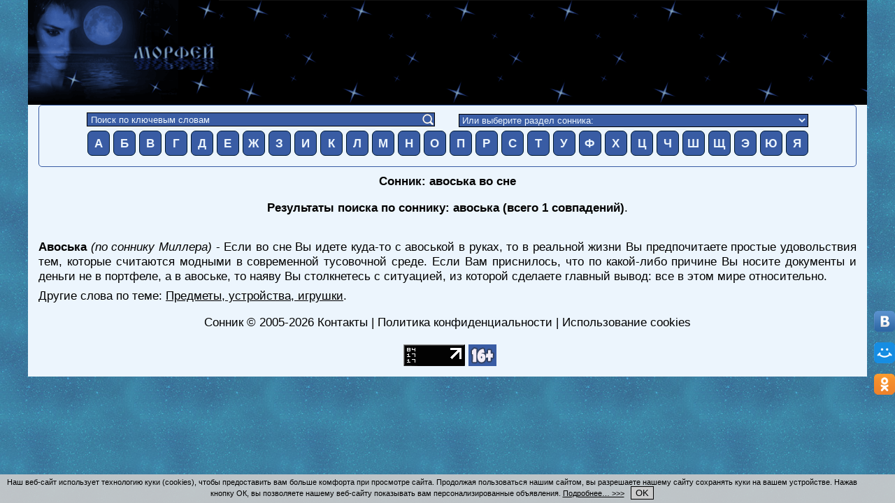

--- FILE ---
content_type: text/html; charset=UTF-8
request_url: https://www.morfei.ru/sonnik/avoska.html
body_size: 6204
content:
<!DOCTYPE html>
<html xmlns="http://www.w3.org/1999/xhtml" xml:lang="ru" lang="ru">
<head>
<title>Сонник авоська во сне</title>
<meta content="В соннике авоська имеет следующие значения. авоська во сне: толкование сна." name="description" />
<meta content="авоська, сонник, толкование снов, во сне" name="keywords" />
<meta content="cонник" name="subject" />
<meta name="viewport" content="width=device-width, initial-scale=1">
<meta http-equiv="Content-Language" content="ru" />
<meta name="Copyright" content="(C) 2005-2026 www.morfei.ru" />
<link href="/theme_adoptive/adoptive-240.css" type="text/css" rel="stylesheet" />
<link media="(min-width: 320px)" href="/theme_adoptive/adoptive-320.css" type="text/css" rel="stylesheet" />
<link media="(min-width: 640px)" href="/theme_adoptive/adoptive-640.css" type="text/css" rel="stylesheet" />
<link media="(min-width: 1024px)" href="/theme_adoptive/adoptive-1024.css" type="text/css" rel="stylesheet" />
<link media="(min-width: 1260px)" href="/theme_adoptive/adoptive-1260.css" type="text/css" rel="stylesheet" />
<link media="(min-width: 1550px)" href="/theme_adoptive/adoptive-1550.css" type="text/css" rel="stylesheet" />
<link rel="icon" href="/favicon.ico" type="image/x-icon" />
<link rel="shortcut icon" href="/favicon.ico" type="image/x-icon" />
<script type="text/javascript">
function setCookieNotice() {
  var cookieNoticeMessage = "<span>Наш веб-сайт использует технологию куки" +
 " (cookies), чтобы предоставить вам больше комфорта при просмотре сайта. " +
 "Продолжая пользоваться нашим сайтом, вы разрешаете нашему сайту сохранять" +
 " куки на вашем устройстве. Нажав кнопку ОК, вы позволяете нашему веб-сайту" +
 " показывать вам персонализированные объявления. <a href" +
 "='/cookies.php' style='text-decoration: underline;'>Подробнее…" +
 " >>></a></span>&nbsp;&nbsp;&nbsp;<button align='center' style='text-align: center;" +
 "' onClick='cookiesAllowed()'>OK</button>";
  var cookieElement = document.getElementById('cookieNoticeMessage');
  cookieElement.innerHTML = cookieNoticeMessage;
  var cookieWrapper = document.getElementById('cookie-notice');
  cookieWrapper.style.display = 'block';
}
function hideElement(messageid) {
 var element = document.getElementById(messageid);
 element.style.display='none';
}
function cookiesAllowed() {
  hideElement('cookie-notice');
  var cookie_date = new Date ( );
  cookie_date.setTime ( cookie_date.getTime() + 1000*60*60*24*365*1 );
  document.cookie = "MORFru_cookies_notice_read=1; expires=" + cookie_date.toGMTString() + "; path=/; domain=morfei.ru;";
}
</script>

</head>

<body>

<div class="total-wrapper">

<div class="logo-wrapper">
<div class="logo">
<a href="/" title="Сонник Морфей"><img src="/theme_adoptive/blank.png" alt="Сонник Морфей" /></a>
</div><!--/logo-->
</div><!--/logo-wrapper-->

<div class="clear"></div>

<div class="content-layer">

<div class="content-wrapper-outside">

<div class="content-wrapper-margin">

<div class="content-wrapper">


<div class="result-text-wide" id="mainpage-search">
	<div class="search-outer-wrap">
		<div class="search-wrap" id="keyword-search">
<form method="post" action="/search.php">
<div class="search-string">
<input id="target" value="Поиск по ключевым словам" type="text" name="target" maxlength="100" onclick="this.value=''" />
<input type="submit" name="submit" value="" />
<input type="hidden" name="field" value="1" />
</div>
</form>
		</div><!--/#keyword-search-->
<!--noindex-->
		<div class="search-wrap" id="theme-search">
<form action="" id="mainpage-theme-search">
<select name="target" onchange="document.location='/sonnik/themes/' + this.options[this.selectedIndex].value + '.htm'">
<option value="#">Или выберите раздел сонника:</option>
<option value='17'>Архитектура, строения, места, парки, помещения, учреждения</option><option value='4'>Болезни, раны, лекарства</option><option value='24'>Войны, оружие, армия</option><option value='21'>Время, времена года, месяцы</option><option value='36'>Государство, законы, политика</option><option value='44'>Действия, события, занятия</option><option value='5'>Деньги, финансы, деловые отношения, работа</option><option value='32'>Документы, бумаги, награды</option><option value='1'>Дом, обстановка, мебель</option><option value='14'>Драгоценности, камни, украшения</option><option value='11'>Животный мир, животноводство</option><option value='27'>Изобразительное искусство, фотография</option><option value='35'>История</option><option value='16'>Книги, литература, издательство, чтение</option><option value='18'>Любовь, отношения</option><option value='20'>Люди, знаменитости, национальные особенности</option><option value='2'>Медицина, больница</option><option value='46'>Мистика, астрология</option><option value='34'>Мифы, сказки, персонажи</option><option value='12'>Музыка, инструменты, танцы, пение</option><option value='43'>Напитки, алкоголь</option><option value='38'>Одежда, обувь, материалы, аксессуары</option><option value='23'>Отдых, путешествия, развлечения</option><option value='39'>Пища, готовка, деликатесы, посуда</option><option value='28'>Почта, отправления, письма, записки</option><option value='25'>Предметы, устройства, игрушки</option><option value='30'>Природа, природные явления, ландшафты</option><option value='9'>Профессии, занятия, звания, должности</option><option value='26'>Разное</option><option value='3'>Растительный мир, растениеводство, цветы</option><option value='8'>Религии, суеверия, обряды</option><option value='19'>Секс</option><option value='15'>Семья, дети, супружество, рождение, друзья</option><option value='37'>Событие, праздник</option><option value='40'>Спасение, драка, бегство, несчастье, происшествия</option><option value='29'>Спорт, игра</option><option value='10'>Страны, регионы, города</option><option value='33'>Строительство, инструменты, материалы</option><option value='13'>Театр, эстрада, кино, цирк</option><option value='7'>Техника, электроника, бытовые приборы</option><option value='6'>Транспорт, авто, ж/д, авиация, морской</option><option value='22'>Учебные/научные заведения, учеба</option><option value='31'>Хобби</option><option value='42'>Цвета</option><option value='41'>Человек, части тела, уход за собой, жизнедеятельность</option><option value='45'>Эмоции, характеры, чувства, ощущения, состояние</option></select>
</form>
		</div><!--/#theme-search-->
<div class="clear"></div>
<!--/noindex-->
		<div class="sonnik-top-menu" id="sonnik-top-menu-wide">
<a href="/sonnik/a.html" title="Сонник на букву А">А</a>
<a href="/sonnik/b.html" title="Сонник на букву Б">Б</a>
<a href="/sonnik/v.html" title="Сонник на букву В">В</a>
<a href="/sonnik/g.html" title="Сонник на букву Г">Г</a>
<div class="clear-240"></div>
<a href="/sonnik/d.html" title="Сонник на букву Д">Д</a>
<a href="/sonnik/e.html" title="Сонник на букву Е">Е</a>
<a href="/sonnik/j.html" title="Сонник на букву Ж">Ж</a>
<div class="clear-320"></div>
<a href="/sonnik/z.html" title="Сонник на букву З">З</a>
<div class="clear-240"></div>
<a href="/sonnik/i.html" title="Сонник на букву И">И</a>
<a href="/sonnik/k.html" title="Сонник на букву К">К</a>
<a href="/sonnik/l.html" title="Сонник на букву Л">Л</a>
<a href="/sonnik/m.html" title="Сонник на букву М">М</a>
<div class="clear-240"></div>
<a href="/sonnik/n.html" title="Сонник на букву Н">Н</a>
<a href="/sonnik/o.html" title="Сонник на букву О">О</a>
<div class="clear-320"></div>
<div class="clear-640"></div>
<a href="/sonnik/p.html" title="Сонник на букву П">П</a>
<a href="/sonnik/r.html" title="Сонник на букву Р">Р</a>
<div class="clear-240"></div>
<a href="/sonnik/s.html" title="Сонник на букву С">С</a>
<a href="/sonnik/t.html" title="Сонник на букву Т">Т</a>
<a href="/sonnik/u.html" title="Сонник на букву У">У</a>
<a href="/sonnik/f.html" title="Сонник на букву Ф">Ф</a>
<div class="clear-240"></div>
<a href="/sonnik/h.html" title="Сонник на букву Х">Х</a>
<div class="clear-320"></div>
<a href="/sonnik/c.html" title="Сонник на букву Ц">Ц</a>
<a href="/sonnik/ch.html" title="Сонник на букву Ч">Ч</a>
<a href="/sonnik/sh.html" title="Сонник на букву Ш">Ш</a>
<div class="clear-240"></div>
<a href="/sonnik/sch.html" title="Сонник на букву Щ">Щ</a>
<a href="/sonnik/ye.html" title="Сонник на букву Э">Э</a>
<a href="/sonnik/yu.html" title="Сонник на букву Ю">Ю</a>
<a href="/sonnik/ya.html" title="Сонник на букву Я">Я</a>
		</div><!--/#sonnik-top-menu-wide-->
	</div><!--/.search-outer-wrap-->
</div><!--/.result-text-wide #mainpage-search-->

<h1>Сонник: авоська во сне</h1>

<p style="text-align: center;"><strong>Результаты поиска по соннику: авоська (всего 1 совпадений)</strong>.</p><br /><p><b>Авоська</b> <i>(по соннику Миллера)</i> - Если во сне Вы идете куда-то с авоськой в руках, то в реальной жизни Вы предпочитаете простые удовольствия тем, которые считаются модными в современной тусовочной среде. Если Вам приснилось, что по какой-либо причине Вы носите документы и деньги не в портфеле, а в авоське, то наяву Вы столкнетесь с ситуацией, из которой сделаете главный вывод:  все в этом мире относительно.</p><p>Другие слова по теме: <u><a href='/sonnik/themes/25.htm'>Предметы, устройства, игрушки</a></u>.</p>
<div class="clear"></div>

<!--noindex-->
<div class="social-wrapper">

<div class="social first">
<a target="_blank" href="https://vk.com/share.php?url=https%3A%2F%2Fwww.morfei.ru%2Fsonnik%2Favoska.html&title=&description=&image="><img src="/theme_adoptive/vkontakte.png" alt="ВКонтакте"/></a>
</div><!--/social-->

<div class="social">
<a target="_blank" href="https://connect.mail.ru/share?url=https%3A%2F%2Fwww.morfei.ru%2Fsonnik%2Favoska.html&title=&description=&imageurl="><img src="/theme_adoptive/moimir.png" alt="Мой Мир"/></a>
</div><!--/social-->

<div class="social last">
<a target="_blank" href="https://connect.ok.ru/dk?st.cmd=WidgetSharePreview&st.shareUrl=https%3A%2F%2Fwww.morfei.ru%2Fsonnik%2Favoska.html"><img src="/theme_adoptive/odnoklassniki.png" alt="Одноклассники"/></a>
</div><!--/social-->

</div><!--/social-wrapper-->
<!--/noindex-->

</div><!--/content-wrapper-->

</div><!--/content-wrapper-margin-->

</div><!--content-wrapper-outside-->

<div class="clear"></div>


<div class="copyright">
<a href="https://www.morfei.ru/">Сонник</a>&nbsp;&copy;&nbsp;2005-2026 <a href="/mail.php" title="Контакты">Контакты</a> | <a href="/confidentiality.php">Политика конфиденциальности</a> | <a href="/cookies.php">Использование cookies</a>
<br /><br />
<!--noindex-->

<!-- Top100 (Kraken) Counter -->
<script>
    (function (w, d, c) {
    (w[c] = w[c] || []).push(function() {
        var options = {
            project: 726145,
        };
        try {
            w.top100Counter = new top100(options);
        } catch(e) { }
    });
    var n = d.getElementsByTagName("script")[0],
    s = d.createElement("script"),
    f = function () { n.parentNode.insertBefore(s, n); };
    s.type = "text/javascript";
    s.async = true;
    s.src =
    (d.location.protocol == "https:" ? "https:" : "http:") +
    "//st.top100.ru/top100/top100.js";

    if (w.opera == "[object Opera]") {
    d.addEventListener("DOMContentLoaded", f, false);
} else { f(); }
})(window, document, "_top100q");
</script>
<noscript>
  <img src="//counter.rambler.ru/top100.cnt?pid=726145" alt="Топ-100" />
</noscript>
<!-- END Top100 (Kraken) Counter -->

<!-- Rating Mail.ru counter -->
<script type="text/javascript">
var _tmr = window._tmr || (window._tmr = []);
_tmr.push({id: "920605", type: "pageView", start: (new Date()).getTime()});
(function (d, w, id) {
  if (d.getElementById(id)) return;
  var ts = d.createElement("script"); ts.type = "text/javascript"; ts.async = true; ts.id = id;
  ts.src = "https://top-fwz1.mail.ru/js/code.js";
  var f = function () {var s = d.getElementsByTagName("script")[0]; s.parentNode.insertBefore(ts, s);};
  if (w.opera == "[object Opera]") { d.addEventListener("DOMContentLoaded", f, false); } else { f(); }
})(document, window, "topmailru-code");
</script><noscript><div>
<img src="https://top-fwz1.mail.ru/counter?id=920605;js=na" style="border:0;position:absolute;left:-9999px;" alt="Top.Mail.Ru" />
</div></noscript>
<!-- //Rating Mail.ru counter -->


<!--LiveInternet counter--><script language="JavaScript"><!--
document.write('<img src="//counter.yadro.ru/hit?r'+
escape(document.referrer)+((typeof(screen)=='undefined')?'':
';s'+screen.width+'*'+screen.height+'*'+(screen.colorDepth?
screen.colorDepth:screen.pixelDepth))+';u'+escape(document.URL)+
';'+Math.random()+
'" width=1 height=1 alt="">')//--></script><!--/LiveInternet-->
<!--LiveInternet logo--><a href="//www.liveinternet.ru/click" target=_blank><img
src="//counter.yadro.ru/logo?13.1" border=0
title="liveinternet.ru: показано число просмотров за 24 часа, посетителей за 24 часа и за сегодня"
width=88 height=31></a><!--/LiveInternet-->

<img src="/theme_adoptive/age-limit.png" width="40" height="31" alt="Возрастная категория" />

<!-- Yandex.Metrika counter -->
<script type="text/javascript" >
   (function(m,e,t,r,i,k,a){m[i]=m[i]||function(){(m[i].a=m[i].a||[]).push(arguments)};
   m[i].l=1*new Date();k=e.createElement(t),a=e.getElementsByTagName(t)[0],k.async=1,k.src=r,a.parentNode.insertBefore(k,a)})
   (window, document, "script", "https://mc.yandex.ru/metrika/tag.js", "ym");

   ym(67463119, "init", {
        clickmap:true,
        trackLinks:true,
        accurateTrackBounce:true
   });
</script>
<noscript><div><img src="https://mc.yandex.ru/watch/67463119" style="position:absolute; left:-9999px;" alt="" /></div></noscript>
<!-- /Yandex.Metrika counter -->

<!--/noindex-->
</div><!--/copyright-->

</div><!--content-layer-->

</div><!--/total-wrapper-->

<div id="cookie-notice" class="cookie_notice_wrapper" style="display: none;">
  <div id="cookieNoticeMessage" class="cookie_notice">
  </div><!--.cookie_notice-->
</div><!--.cookie_notice_wrapper-->
<div class="clear"></div>

<script type="text/javascript" language="javascript">
setCookieNotice();
</script>

</body>
</html>

--- FILE ---
content_type: text/css
request_url: https://www.morfei.ru/theme_adoptive/adoptive-320.css
body_size: 580
content:
img {
  max-width: 300px;
}
.total-wrapper {  min-width: 300px;
}
.right img {
  float: right;
}
.search-string {
  width: 266px;
}
.search-string input[type="text"] {  width: 240px;
}
#mainpage-search select {
  width: 270px;
}
#sonnik-top-menu-wide a {
  width: 31px;
  line-height: 2.2;
}
.clear-320 {
  display: block;
  clear: both;
}
.clear-640, .clear-240 {
  display: none;
}
#oracul .width-limit {  width: 270px;
}
.topads, .bottomads {  width: 300px;
}
#predskazanie.topads, #predskazanie.bottomads {
  width: 250px;
  height: 90px;
}


--- FILE ---
content_type: text/css
request_url: https://www.morfei.ru/theme_adoptive/adoptive-640.css
body_size: 1269
content:
img {
  max-width: 620px;
}
.total-wrapper {  min-width: 620px;
}
.content-wrapper {
  padding: 0 45px 0 15px;
}
.intro-image, .intro-image-second {
  text-align: justify;
}
.intro-image img {
  float: left;
  margin: 0 10px 10px 0;
}
.intro-image-second img {  float: right;
  margin: 0 0 10px 10px;
}
.topads, .bottomads {  width: 560px;
}
.left {
  text-align: left;
}
.right {
  text-align: right;
}
.social-wrapper {
  position: fixed;
  right: 0;
  bottom: 20px;
  width: 40px;
  text-align: center;
  margin: 0 auto;
  z-index: 200;
}
.social, .social-wrapper .last {  padding: 10px 0 0 0;
}
.social-wrapper .first {  padding: 0;
}
.result-text {
  display: inline;
}
.search-string {
  width: 346px;
}
.search-string input[type="text"] {
  width: 320px;
}
#mainpage-search select {
  width: 350px;
}
#sonnik-top-menu-wide a {
  width: 31px;
  line-height: 2.2;
}
table.resizable tr td {
  display: table-cell;
}
ul.triple {
  width:570px;
}
ul.triple li  {  float:left;
  width:30%;
  padding-right:3%;
}
.clear-640 {  display: block;
  clear: both;
}
.clear-320, .clear-240 {
  display: none;
}
.oracul-wrap p {
  text-align: inherit;
}
.cookie_notice {
  padding: 5px 50px 5px 5px;
}